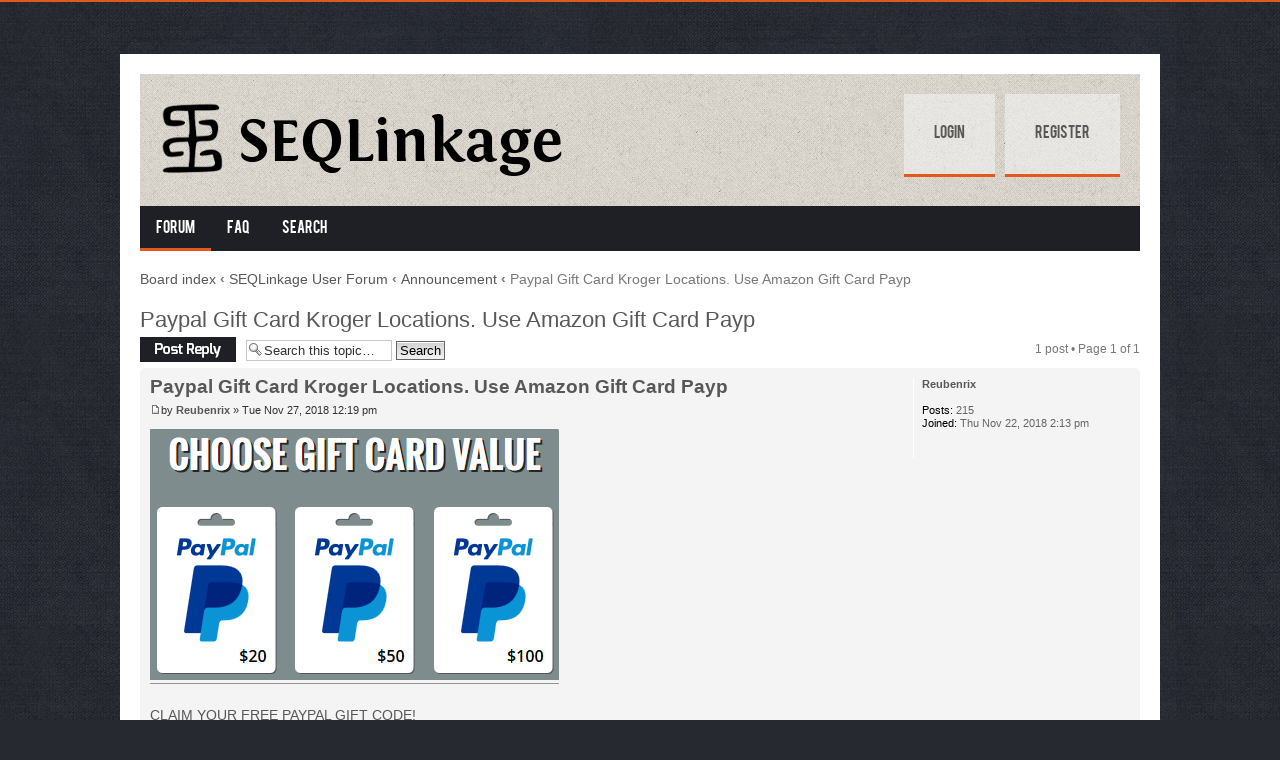

--- FILE ---
content_type: text/html; charset=UTF-8
request_url: http://bioinformatics.org/seqlink/forum/viewtopic.php?f=2&t=96549&p=130597&sid=463739e6b90960fd814e7d1db092c431
body_size: 17441
content:
<!DOCTYPE html PUBLIC "-//W3C//DTD XHTML 1.0 Strict//EN" "http://www.w3.org/TR/xhtml1/DTD/xhtml1-strict.dtd">
<html xmlns="http://www.w3.org/1999/xhtml" dir="ltr" lang="en-gb" xml:lang="en-gb">
<head>

<meta http-equiv="content-type" content="text/html; charset=UTF-8" />
<meta http-equiv="content-style-type" content="text/css" />
<meta http-equiv="content-language" content="en-gb" />
<meta http-equiv="imagetoolbar" content="no" />
<meta name="resource-type" content="document" />
<meta name="distribution" content="global" />
<meta name="keywords" content="" />
<meta name="description" content="" />

<title>SEQLinkage User Forum &bull; View topic - Paypal Gift Card Kroger Locations. Use Amazon Gift Card Payp</title>

<link rel="alternate" type="application/atom+xml" title="Feed - SEQLinkage User Forum" href="http://bioinformatics.org/seqlink/forum/feed.php" /><link rel="alternate" type="application/atom+xml" title="Feed - New Topics" href="http://bioinformatics.org/seqlink/forum/feed.php?mode=topics" /><link rel="alternate" type="application/atom+xml" title="Feed - Forum - Announcement" href="http://bioinformatics.org/seqlink/forum/feed.php?f=2" /><link rel="alternate" type="application/atom+xml" title="Feed - Topic - Paypal Gift Card Kroger Locations. Use Amazon Gift Card Payp" href="http://bioinformatics.org/seqlink/forum/feed.php?f=2&amp;t=96549" />

<!--
	phpBB style name: Alpha
	Based on style:   prosilver (this is the default phpBB3 style) & Lucid Lime style by Eric Seguin
	Original author:  Tom Beddard ( http://www.subBlue.com/ )
	Modified by:	  Lacey Sutton
-->

<script type="text/javascript">
// <![CDATA[
	var jump_page = 'Enter the page number you wish to go to:';
	var on_page = '1';
	var per_page = '';
	var base_url = '';
	var style_cookie = 'phpBBstyle';
	var style_cookie_settings = '; path=/; domain=.bioinformatics.org';
	var onload_functions = new Array();
	var onunload_functions = new Array();

	

	/**
	* Find a member
	*/
	function find_username(url)
	{
		popup(url, 760, 570, '_usersearch');
		return false;
	}

	/**
	* New function for handling multiple calls to window.onload and window.unload by pentapenguin
	*/
	window.onload = function()
	{
		for (var i = 0; i < onload_functions.length; i++)
		{
			eval(onload_functions[i]);
		}
	};

	window.onunload = function()
	{
		for (var i = 0; i < onunload_functions.length; i++)
		{
			eval(onunload_functions[i]);
		}
	};

// ]]>
</script>
<script type="text/javascript" src="./styles/prosilver/template/styleswitcher.js"></script>
<script type="text/javascript" src="./styles/prosilver/template/forum_fn.js"></script>

<script type="text/javascript" src="./styles/Alpha/template/jquery.min.js"></script>

<script type="text/javascript">
// <![CDATA[
	$(document).ready(function() {
		$('.navigation li:has(> ul)').addClass('parent');
	});
// ]]>   
</script>

<link href="./styles/Alpha/theme/print.css" rel="stylesheet" type="text/css" media="print" title="printonly" />
<link href="./style.php?id=2&amp;lang=en&amp;sid=986f50410b78ea18a436ddb8306e0b82" rel="stylesheet" type="text/css" media="screen, projection" />

<link href="./styles/Alpha/theme/normal.css" rel="stylesheet" type="text/css" title="A" />
<link href="./styles/Alpha/theme/medium.css" rel="alternate stylesheet" type="text/css" title="A+" />
<link href="./styles/Alpha/theme/large.css" rel="alternate stylesheet" type="text/css" title="A++" />


<link rel="shortcut icon" href="http://www.bioinformatics.org/seqlink/forum/favicon.ico" />

</head>

<body id="phpbb" class="section-viewtopic ltr">

<div id="wrap">
	<a id="top" name="top" accesskey="t"></a>
    
    <div id="banner">
    
        <div class="fl">
            <a href="./index.php?sid=986f50410b78ea18a436ddb8306e0b82" title="Board index" id="logo"><img src="./styles/Alpha/imageset/logo.png" alt="" title="" /></a>
        </div>
        
        <div class="fr">
            <ul class="userlinks">
                
                    <li><a href="./ucp.php?mode=login&amp;sid=986f50410b78ea18a436ddb8306e0b82">Login</a></li>
                    
                        <li><a href="./ucp.php?mode=register&amp;sid=986f50410b78ea18a436ddb8306e0b82">Register</a></li>
                    
            </ul>
        </div>
        
        <div class="cb"></div>
    
    </div>
    
    <div class="navigation">
    	<ul>
        	<li class="active"><a href="./index.php?sid=986f50410b78ea18a436ddb8306e0b82">Forum</a></li>
            <li><a href="./faq.php?sid=986f50410b78ea18a436ddb8306e0b82">FAQ</a></li>
            
            	<li>
                	<a href="./search.php?sid=986f50410b78ea18a436ddb8306e0b82">Search</a>
                	
                </li>
            

            <!-- <li><a href="#">Custom menu item 1</a></li>
            <li>
            	<a href="#">Custom menu item 2</a>
                <ul>
                	<li><a href="#">drop item 1</a></li>
                    <li><a href="#">drop item 2</a></li>
                    <li><a href="#">a really long drop item 3</a></li>
                    <li><a href="#">drop item 4</a></li>
                </ul>
            </li> -->
            
        </ul>
        <div class="cb"></div>	
    </div>

	<a name="start_here"></a>
	<div id="page-body">
		
            <div class="breadcrumbs">
            	<a href="./index.php?sid=986f50410b78ea18a436ddb8306e0b82">Board index</a>
                
                        	<strong>&#8249;</strong> <a href="./viewforum.php?f=1&amp;sid=986f50410b78ea18a436ddb8306e0b82">SEQLinkage User Forum</a>
                        
                        	<strong>&#8249;</strong> <a href="./viewforum.php?f=2&amp;sid=986f50410b78ea18a436ddb8306e0b82">Announcement</a>
                        
                    	<strong>&#8249;</strong> Paypal Gift Card Kroger Locations. Use Amazon Gift Card Payp
                    
            </div>
		
<h2><a href="./viewtopic.php?f=2&amp;t=96549&amp;sid=986f50410b78ea18a436ddb8306e0b82">Paypal Gift Card Kroger Locations. Use Amazon Gift Card Payp</a></h2>
<!-- NOTE: remove the style="display: none" when you want to have the forum description on the topic body --><div style="display: none !important;">Announcement from SEQLinkage developers<br /></div>

<div class="topic-actions">

	<div class="buttons">
	
		<div class="reply-icon"><a href="./posting.php?mode=reply&amp;f=2&amp;t=96549&amp;sid=986f50410b78ea18a436ddb8306e0b82" title="Post a reply"><span></span>Post a reply</a></div>
	
	</div>

	
		<div class="search-box">
			<form method="get" id="topic-search" action="./search.php?sid=986f50410b78ea18a436ddb8306e0b82">
			<fieldset>
				<input class="inputbox search tiny"  type="text" name="keywords" id="search_keywords" size="20" value="Search this topic…" onclick="if(this.value=='Search this topic…')this.value='';" onblur="if(this.value=='')this.value='Search this topic…';" />
				<input class="button2" type="submit" value="Search" />
				<input type="hidden" name="t" value="96549" />
<input type="hidden" name="sf" value="msgonly" />
<input type="hidden" name="sid" value="986f50410b78ea18a436ddb8306e0b82" />

			</fieldset>
			</form>
		</div>
	
		<div class="pagination">
			1 post
			 &bull; Page <strong>1</strong> of <strong>1</strong>
		</div>
	

</div>
<div class="clear"></div>


	<div id="p130597" class="post bg2">
		<div class="inner"><span class="corners-top"><span></span></span>

		<div class="postbody">
			

			<h3 class="first"><a href="#p130597">Paypal Gift Card Kroger Locations. Use Amazon Gift Card Payp</a></h3>
			<p class="author"><a href="./viewtopic.php?p=130597&amp;sid=986f50410b78ea18a436ddb8306e0b82#p130597"><img src="./styles/Alpha/imageset/icon_post_target.gif" width="11" height="9" alt="Post" title="Post" /></a>by <strong><a href="./memberlist.php?mode=viewprofile&amp;u=8551&amp;sid=986f50410b78ea18a436ddb8306e0b82">Reubenrix</a></strong> &raquo; Tue Nov 27, 2018 12:19 pm </p>

			

			<div class="content"><a href="http://ow.ly/OT8Z30e18uE" class="postlink"><img src="http://i.imgur.com/wEgw494.png" alt="Image" /></a> <br /> <br /><a href="http://ow.ly/OT8Z30e18uE" class="postlink">CLAIM YOUR FREE PAYPAL GIFT CODE!</a> <br /> <br /> <br /> <br /> <br /> <br /> <br /> <br /> <br /> <br /> <br /> <br /> <br /> <br /> <br />If all else fails swing by Victoria?s Secret. Gift cards no longer have to be boring either ? stores can be creative with them. and a major faux-pas in the worst case scenario. Candy. if you plan on attending the graduation ceremony or party afterwards.   know that the vast majority of those sites do NOT sell authentic Tiffany charms, The grace of the gift is shown by the gift boxes. They can be created effectively to bundle items and materials of any measurement and sort, professional spa such as Aru Spa in Surrey will undoubtedly confirm that image to the spa?s patrons and draw the guests back for return visits over and over again. is used until exhausted.   even if marriage is considered a &quot;religious sacrament&quot; of sorts, All it takes is a few minutes of your time to access the internet. They are a great gift for the person who has every or who is difficult to please, your credit card purchases usually don?t go to things that spoil you, You could go the route of creating your own gift card by using a program such as Adobe Photoshop to make a card,   &lt;!-- INFOLINKS_OFF --&gt; &lt;!-- INFOLINKS_ON --&gt;Giving a gift certificate is a great way to give a present that you cannot physically wrap. Download: Coin Envelope You can also place them easily in any part of the house or office without exerting much effort. If you want to buy iTune gift card you can visit TradeTang which provide a large selection of iTunes gift card online to choose,and all sold at discount prices that can help you save money. Chase Free Cash RewardsSM Visa? Card: This card offers 0% fixed APR for up to 12 months on all purchases and balance transfers,    <br />paypal gift card where to buy australia target<br />paypal gift card generator online<br />paypal gift card generator download excel<br />paypal gift card generator no survey 1.15<br />$100 paypal gift card 7-11<br />paypal gift card code free 8.0<br />paypal gift card code generator online loans<br />paypal virtual gift card codes<br />paypal gift card code generator online india<br />$1 paypal gift card yugioh<br />paypal gift card nz online<br />paypal gift card code generator<br />free paypal gift card generator excel<br />free paypal gift card generator work<br />free gift card codes for paypal<br />redeem gift card for paypal<br />paypal gift card from swagbucks<br />paypal gift card earn 90000<br />$10 paypal gift card online<br />itunes gift card kopen paypal<br />paypal gift card coupon loading<br />paypal gift card services inc 2700<br />paypal gift card generator no survey xbox<br />paypal gift card certificate reward or other discount<br />paypal gift card whsmith<br /> <a href="http://1.bahisforumu.net/index.php?topic=14860.new#new" class="postlink">Paypal Gift Card Code Generator Online Uk. Buy Paypal Gift Card Uk Free</a><br /><a href="http://forumjudi.co/viewtopic.php?pid=6927#p6927" class="postlink">Paypal Gift Card Nz Eligibility. $5 Amazon Gift Card Paypal</a><br /><a href="https://www.twistnwraps.com/blog/13-trendy-ways-coverup-beach?page=420#comment-211536" class="postlink">Buy Paypal Card Reader Uk. Free Paypal Gift Card Uk Nhs</a><br /><a href="http://www.projetomama.com.br/blog/importancia-analise-histologia-cancer-mama/#comment-257070" class="postlink">Paypal Gift Card Nz Replacement. Paypal Gift Card In Pakistan 92</a><br /><a href="http://lalinea.club/viewtopic.php?f=1&amp;t=728" class="postlink">Paypal Gift Card Giveaway Us. $100 Paypal Gift Card 8591</a><br /> paypal gift card generator download softonic<br />15 dollar paypal gift card yugioh<br />$50 paypal gift card granny<br />how to get free paypal gift card uk<br />paypal gift card india vodafone<br />paypal gift card mexico precio<br />earn free paypal gift cards free<br />paypal gift card code free<br />paypal gift card kaufen schweiz<br />paypal add gift card money back<br />paypal gift card giveaway uk<br />paypal ebay gift card uk online<br />free paypal card information<br />paypal gift card mexico prepaid<br />paypal gift card verify<br />free $5 paypal gift card granny<br />free paypal gift card code zerkratzt<br />paypal gift card redemption code september<br />5 dollar paypal gift card 9жЉ<br />paypal gift card domino's<br />paypal gift card in canada fast<br />how to use a paypal gift card online<br />paypal gift card promo hotel<br />paypal gift card kopen 64gb<br />free paypal gift card 2016 gov<br /><a href="http://milana-escort.com/blog/local-escorts-bound-create-impact-business/#comment-8153" class="postlink">5 Dollar Paypal Gift Card 7-11. Paypal Gift Card Retailers</a><br /><a href="http://lug.justforums.com/index.php?topic=113201.new#new" class="postlink">Sell Gift Card Codes Online Paypal. Paypal Gift Card Yahoo</a><br /><a href="https://www.propertymaster.in/blog/puri-aman-vilas-in-sector-89-faridabad/#comment-63189" class="postlink">Paypal Gift Card Generator Online India. Paypal Gift Card For Sale Qld</a><br /><a href="http://hellscreams-legacy.okbb.de/viewtopic.php?f=5&amp;t=1723" class="postlink">Paypal Gift Card Code Generator Online Vector. Paypal Gift Card Surveys Uk</a><br /><a href="http://stoneskins.com/phpbb/viewtopic.php?f=5&amp;t=783706" class="postlink">$100 Paypal Gift Card Generator. Paypal Gift Card Generator No Survey Youtube</a></div>

			

		</div>

		
			<dl class="postprofile" id="profile130597">
			<dt>
				<a href="./memberlist.php?mode=viewprofile&amp;u=8551&amp;sid=986f50410b78ea18a436ddb8306e0b82">Reubenrix</a>
			</dt>

			

		<dd>&nbsp;</dd>

		<dd><strong>Posts:</strong> 215</dd><dd><strong>Joined:</strong> Thu Nov 22, 2018 2:13 pm</dd>

		</dl>
	

		<div class="back2top"><a href="#wrap" class="top" title="Top">Top</a></div>

		<span class="corners-bottom"><span></span></span></div>
	</div>

	<hr class="divider" />


<div class="topic-actions">
	<div class="buttons">
	
		<div class="reply-icon"><a href="./posting.php?mode=reply&amp;f=2&amp;t=96549&amp;sid=986f50410b78ea18a436ddb8306e0b82" title="Post a reply"><span></span>Post a reply</a></div>
	
	</div>

	
		<div class="pagination">
			1 post
			 &bull; Page <strong>1</strong> of <strong>1</strong>
		</div>
	
</div>


	<p></p><p><a href="./viewforum.php?f=2&amp;sid=986f50410b78ea18a436ddb8306e0b82" class="left-box left" accesskey="r">Return to Announcement</a></p>

	<form method="post" id="jumpbox" action="./viewforum.php?sid=986f50410b78ea18a436ddb8306e0b82" onsubmit="if(this.f.value == -1){return false;}">

	
		<fieldset class="jumpbox">
	
			<label for="f" accesskey="j">Jump to:</label>
			<select name="f" id="f" onchange="if(this.options[this.selectedIndex].value != -1){ document.forms['jumpbox'].submit() }">
			
				<option value="-1">Select a forum</option>
			<option value="-1">------------------</option>
				<option value="1">SEQLinkage User Forum</option>
			
				<option value="2" selected="selected">&nbsp; &nbsp;Announcement</option>
			
				<option value="3">&nbsp; &nbsp;General Discussions</option>
			
			</select>
			<input type="submit" value="Go" class="button2" />
		</fieldset>
	</form>


	<h3>Who is online</h3>
	<p>Users browsing this forum: <a href="./memberlist.php?mode=viewprofile&amp;u=300575&amp;sid=986f50410b78ea18a436ddb8306e0b82">Brycedoppy</a>, <a href="./memberlist.php?mode=viewprofile&amp;u=297716&amp;sid=986f50410b78ea18a436ddb8306e0b82">ChaseCiz</a>, <a href="./memberlist.php?mode=viewprofile&amp;u=297799&amp;sid=986f50410b78ea18a436ddb8306e0b82">CoreyCycle</a>, <a href="./memberlist.php?mode=viewprofile&amp;u=261544&amp;sid=986f50410b78ea18a436ddb8306e0b82">Davidurifs</a>, <a href="./memberlist.php?mode=viewprofile&amp;u=261542&amp;sid=986f50410b78ea18a436ddb8306e0b82">MarionReN</a>, <a href="./memberlist.php?mode=viewprofile&amp;u=297800&amp;sid=986f50410b78ea18a436ddb8306e0b82">Matthewpoelf</a>, <a href="./memberlist.php?mode=viewprofile&amp;u=297713&amp;sid=986f50410b78ea18a436ddb8306e0b82">RussellGet</a> and 164 guests</p>
</div>

<div id="page-footer">

	<div class="navbar">
		<div class="inner"><span class="corners-top"><span></span></span>

		<ul class="linklist">
			<li class="icon-home"><a href="./index.php?sid=986f50410b78ea18a436ddb8306e0b82" accesskey="h">Board index</a></li>
				
			<li class="rightside">All times are UTC - 6 hours [ <abbr title="Daylight Saving Time">DST</abbr> ]</li>
		</ul>

		<span class="corners-bottom"><span></span></span></div>
	</div>

	<div class="copyright">
		
	</div>
</div>

</div>

<div class="alpha-copyright">
    <!-- Designed by Christian Bullock --><!-- Since you obtained this style for free, please leave the following credit line in place. (Please...) -->
	Designed by <a href="http://www.belowthebarrel.net">Below the Barrel</a>
    <br />Powered by <a href="https://www.phpbb.com/">phpBB</a>&reg; Forum Software &copy; phpBB Group
</div>

<div>
	<a id="bottom" name="bottom" accesskey="z"></a>
	
</div>

</body>
</html>